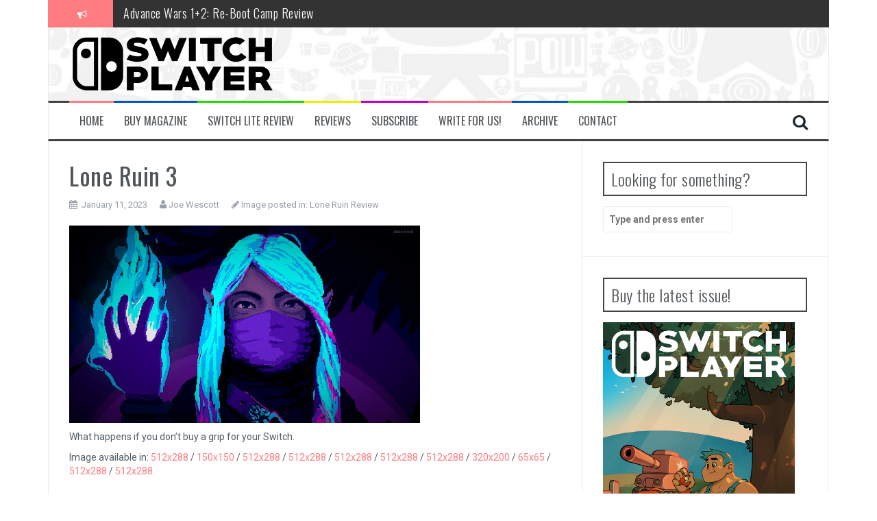

--- FILE ---
content_type: text/html; charset=UTF-8
request_url: https://switchplayer.net/2023/01/11/lone-ruin-review/lone-ruin-3/
body_size: 10245
content:
<!DOCTYPE html>
<html dir="ltr" lang="en-US"
	prefix="og: https://ogp.me/ns#" >
<head>
<meta charset="UTF-8">
<meta name="viewport" content="width=device-width, initial-scale=1">
<link rel="profile" href="https://gmpg.org/xfn/11">
<link rel="pingback" href="https://switchplayer.net/xmlrpc.php">
<script async src="https://pagead2.googlesyndication.com/pagead/js/adsbygoogle.js?client=ca-pub-4287057553577209" crossorigin="anonymous"></script>
<title>Lone Ruin 3 | Switch Player</title>

		<!-- All in One SEO 4.3.9 - aioseo.com -->
		<meta name="description" content="What happens if you don’t buy a grip for your Switch." />
		<meta name="robots" content="max-image-preview:large" />
		<link rel="canonical" href="https://switchplayer.net/2023/01/11/lone-ruin-review/lone-ruin-3/" />
		<meta name="generator" content="All in One SEO (AIOSEO) 4.3.9" />
		<meta property="og:locale" content="en_US" />
		<meta property="og:site_name" content="Switch Player" />
		<meta property="og:type" content="article" />
		<meta property="og:title" content="Lone Ruin 3 | Switch Player" />
		<meta property="og:url" content="https://switchplayer.net/2023/01/11/lone-ruin-review/lone-ruin-3/" />
		<meta property="article:published_time" content="2023-01-11T13:57:04+00:00" />
		<meta property="article:modified_time" content="2023-01-11T13:57:52+00:00" />
		<meta name="twitter:card" content="summary_large_image" />
		<meta name="twitter:site" content="@switchplayermag" />
		<meta name="twitter:title" content="Lone Ruin 3 | Switch Player" />
		<meta name="twitter:creator" content="@switchplayermag" />
		<meta name="google" content="nositelinkssearchbox" />
		<script type="application/ld+json" class="aioseo-schema">
			{"@context":"https:\/\/schema.org","@graph":[{"@type":"BreadcrumbList","@id":"https:\/\/switchplayer.net\/2023\/01\/11\/lone-ruin-review\/lone-ruin-3\/#breadcrumblist","itemListElement":[{"@type":"ListItem","@id":"https:\/\/switchplayer.net\/#listItem","position":1,"item":{"@type":"WebPage","@id":"https:\/\/switchplayer.net\/","name":"Home","description":"A website dedicated to covering the Nintendo Switch, and upcoming hybrid console from Nintendo.","url":"https:\/\/switchplayer.net\/"},"nextItem":"https:\/\/switchplayer.net\/2023\/01\/11\/lone-ruin-review\/lone-ruin-3\/#listItem"},{"@type":"ListItem","@id":"https:\/\/switchplayer.net\/2023\/01\/11\/lone-ruin-review\/lone-ruin-3\/#listItem","position":2,"item":{"@type":"WebPage","@id":"https:\/\/switchplayer.net\/2023\/01\/11\/lone-ruin-review\/lone-ruin-3\/","name":"Lone Ruin 3","description":"What happens if you don\u2019t buy a grip for your Switch.","url":"https:\/\/switchplayer.net\/2023\/01\/11\/lone-ruin-review\/lone-ruin-3\/"},"previousItem":"https:\/\/switchplayer.net\/#listItem"}]},{"@type":"ItemPage","@id":"https:\/\/switchplayer.net\/2023\/01\/11\/lone-ruin-review\/lone-ruin-3\/#itempage","url":"https:\/\/switchplayer.net\/2023\/01\/11\/lone-ruin-review\/lone-ruin-3\/","name":"Lone Ruin 3 | Switch Player","description":"What happens if you don\u2019t buy a grip for your Switch.","inLanguage":"en-US","isPartOf":{"@id":"https:\/\/switchplayer.net\/#website"},"breadcrumb":{"@id":"https:\/\/switchplayer.net\/2023\/01\/11\/lone-ruin-review\/lone-ruin-3\/#breadcrumblist"},"author":{"@id":"https:\/\/switchplayer.net\/author\/joewestcott\/#author"},"creator":{"@id":"https:\/\/switchplayer.net\/author\/joewestcott\/#author"},"datePublished":"2023-01-11T13:57:04+00:00","dateModified":"2023-01-11T13:57:52+00:00"},{"@type":"Organization","@id":"https:\/\/switchplayer.net\/#organization","name":"Ninty Fresh Media","url":"https:\/\/switchplayer.net\/","sameAs":["https:\/\/twitter.com\/switchplayermag"]},{"@type":"Person","@id":"https:\/\/switchplayer.net\/author\/joewestcott\/#author","url":"https:\/\/switchplayer.net\/author\/joewestcott\/","name":"Joe Wescott","image":{"@type":"ImageObject","@id":"https:\/\/switchplayer.net\/2023\/01\/11\/lone-ruin-review\/lone-ruin-3\/#authorImage","url":"https:\/\/secure.gravatar.com\/avatar\/376b9bd84cca8419f9132ce742ef2657?s=96&d=mm&r=pg","width":96,"height":96,"caption":"Joe Wescott"}},{"@type":"WebSite","@id":"https:\/\/switchplayer.net\/#website","url":"https:\/\/switchplayer.net\/","name":"Switch Player","description":"The World's ONLY Monthly Nintendo Switch Magazine!","inLanguage":"en-US","publisher":{"@id":"https:\/\/switchplayer.net\/#organization"}}]}
		</script>
		<script type="text/javascript" >
			window.ga=window.ga||function(){(ga.q=ga.q||[]).push(arguments)};ga.l=+new Date;
			ga('create', "UA-97292178-1", 'auto');
			ga('send', 'pageview');
		</script>
		<script async src="https://www.google-analytics.com/analytics.js"></script>
		<!-- All in One SEO -->

<link rel='dns-prefetch' href='//fonts.googleapis.com' />
<link rel='dns-prefetch' href='//s.w.org' />
<link rel="alternate" type="application/rss+xml" title="Switch Player &raquo; Feed" href="https://switchplayer.net/feed/" />
<link rel="alternate" type="application/rss+xml" title="Switch Player &raquo; Comments Feed" href="https://switchplayer.net/comments/feed/" />
<script type="text/javascript">
window._wpemojiSettings = {"baseUrl":"https:\/\/s.w.org\/images\/core\/emoji\/14.0.0\/72x72\/","ext":".png","svgUrl":"https:\/\/s.w.org\/images\/core\/emoji\/14.0.0\/svg\/","svgExt":".svg","source":{"concatemoji":"https:\/\/switchplayer.net\/wp-includes\/js\/wp-emoji-release.min.js?ver=6.0.11"}};
/*! This file is auto-generated */
!function(e,a,t){var n,r,o,i=a.createElement("canvas"),p=i.getContext&&i.getContext("2d");function s(e,t){var a=String.fromCharCode,e=(p.clearRect(0,0,i.width,i.height),p.fillText(a.apply(this,e),0,0),i.toDataURL());return p.clearRect(0,0,i.width,i.height),p.fillText(a.apply(this,t),0,0),e===i.toDataURL()}function c(e){var t=a.createElement("script");t.src=e,t.defer=t.type="text/javascript",a.getElementsByTagName("head")[0].appendChild(t)}for(o=Array("flag","emoji"),t.supports={everything:!0,everythingExceptFlag:!0},r=0;r<o.length;r++)t.supports[o[r]]=function(e){if(!p||!p.fillText)return!1;switch(p.textBaseline="top",p.font="600 32px Arial",e){case"flag":return s([127987,65039,8205,9895,65039],[127987,65039,8203,9895,65039])?!1:!s([55356,56826,55356,56819],[55356,56826,8203,55356,56819])&&!s([55356,57332,56128,56423,56128,56418,56128,56421,56128,56430,56128,56423,56128,56447],[55356,57332,8203,56128,56423,8203,56128,56418,8203,56128,56421,8203,56128,56430,8203,56128,56423,8203,56128,56447]);case"emoji":return!s([129777,127995,8205,129778,127999],[129777,127995,8203,129778,127999])}return!1}(o[r]),t.supports.everything=t.supports.everything&&t.supports[o[r]],"flag"!==o[r]&&(t.supports.everythingExceptFlag=t.supports.everythingExceptFlag&&t.supports[o[r]]);t.supports.everythingExceptFlag=t.supports.everythingExceptFlag&&!t.supports.flag,t.DOMReady=!1,t.readyCallback=function(){t.DOMReady=!0},t.supports.everything||(n=function(){t.readyCallback()},a.addEventListener?(a.addEventListener("DOMContentLoaded",n,!1),e.addEventListener("load",n,!1)):(e.attachEvent("onload",n),a.attachEvent("onreadystatechange",function(){"complete"===a.readyState&&t.readyCallback()})),(e=t.source||{}).concatemoji?c(e.concatemoji):e.wpemoji&&e.twemoji&&(c(e.twemoji),c(e.wpemoji)))}(window,document,window._wpemojiSettings);
</script>
<style type="text/css">
img.wp-smiley,
img.emoji {
	display: inline !important;
	border: none !important;
	box-shadow: none !important;
	height: 1em !important;
	width: 1em !important;
	margin: 0 0.07em !important;
	vertical-align: -0.1em !important;
	background: none !important;
	padding: 0 !important;
}
</style>
	<link rel='stylesheet' id='litespeed-cache-dummy-css'  href='https://switchplayer.net/wp-content/plugins/litespeed-cache/assets/css/litespeed-dummy.css?ver=6.0.11' type='text/css' media='all' />
<link rel='stylesheet' id='wp-block-library-css'  href='https://switchplayer.net/wp-includes/css/dist/block-library/style.min.css?ver=6.0.11' type='text/css' media='all' />
<style id='global-styles-inline-css' type='text/css'>
body{--wp--preset--color--black: #000000;--wp--preset--color--cyan-bluish-gray: #abb8c3;--wp--preset--color--white: #ffffff;--wp--preset--color--pale-pink: #f78da7;--wp--preset--color--vivid-red: #cf2e2e;--wp--preset--color--luminous-vivid-orange: #ff6900;--wp--preset--color--luminous-vivid-amber: #fcb900;--wp--preset--color--light-green-cyan: #7bdcb5;--wp--preset--color--vivid-green-cyan: #00d084;--wp--preset--color--pale-cyan-blue: #8ed1fc;--wp--preset--color--vivid-cyan-blue: #0693e3;--wp--preset--color--vivid-purple: #9b51e0;--wp--preset--gradient--vivid-cyan-blue-to-vivid-purple: linear-gradient(135deg,rgba(6,147,227,1) 0%,rgb(155,81,224) 100%);--wp--preset--gradient--light-green-cyan-to-vivid-green-cyan: linear-gradient(135deg,rgb(122,220,180) 0%,rgb(0,208,130) 100%);--wp--preset--gradient--luminous-vivid-amber-to-luminous-vivid-orange: linear-gradient(135deg,rgba(252,185,0,1) 0%,rgba(255,105,0,1) 100%);--wp--preset--gradient--luminous-vivid-orange-to-vivid-red: linear-gradient(135deg,rgba(255,105,0,1) 0%,rgb(207,46,46) 100%);--wp--preset--gradient--very-light-gray-to-cyan-bluish-gray: linear-gradient(135deg,rgb(238,238,238) 0%,rgb(169,184,195) 100%);--wp--preset--gradient--cool-to-warm-spectrum: linear-gradient(135deg,rgb(74,234,220) 0%,rgb(151,120,209) 20%,rgb(207,42,186) 40%,rgb(238,44,130) 60%,rgb(251,105,98) 80%,rgb(254,248,76) 100%);--wp--preset--gradient--blush-light-purple: linear-gradient(135deg,rgb(255,206,236) 0%,rgb(152,150,240) 100%);--wp--preset--gradient--blush-bordeaux: linear-gradient(135deg,rgb(254,205,165) 0%,rgb(254,45,45) 50%,rgb(107,0,62) 100%);--wp--preset--gradient--luminous-dusk: linear-gradient(135deg,rgb(255,203,112) 0%,rgb(199,81,192) 50%,rgb(65,88,208) 100%);--wp--preset--gradient--pale-ocean: linear-gradient(135deg,rgb(255,245,203) 0%,rgb(182,227,212) 50%,rgb(51,167,181) 100%);--wp--preset--gradient--electric-grass: linear-gradient(135deg,rgb(202,248,128) 0%,rgb(113,206,126) 100%);--wp--preset--gradient--midnight: linear-gradient(135deg,rgb(2,3,129) 0%,rgb(40,116,252) 100%);--wp--preset--duotone--dark-grayscale: url('#wp-duotone-dark-grayscale');--wp--preset--duotone--grayscale: url('#wp-duotone-grayscale');--wp--preset--duotone--purple-yellow: url('#wp-duotone-purple-yellow');--wp--preset--duotone--blue-red: url('#wp-duotone-blue-red');--wp--preset--duotone--midnight: url('#wp-duotone-midnight');--wp--preset--duotone--magenta-yellow: url('#wp-duotone-magenta-yellow');--wp--preset--duotone--purple-green: url('#wp-duotone-purple-green');--wp--preset--duotone--blue-orange: url('#wp-duotone-blue-orange');--wp--preset--font-size--small: 13px;--wp--preset--font-size--medium: 20px;--wp--preset--font-size--large: 36px;--wp--preset--font-size--x-large: 42px;}.has-black-color{color: var(--wp--preset--color--black) !important;}.has-cyan-bluish-gray-color{color: var(--wp--preset--color--cyan-bluish-gray) !important;}.has-white-color{color: var(--wp--preset--color--white) !important;}.has-pale-pink-color{color: var(--wp--preset--color--pale-pink) !important;}.has-vivid-red-color{color: var(--wp--preset--color--vivid-red) !important;}.has-luminous-vivid-orange-color{color: var(--wp--preset--color--luminous-vivid-orange) !important;}.has-luminous-vivid-amber-color{color: var(--wp--preset--color--luminous-vivid-amber) !important;}.has-light-green-cyan-color{color: var(--wp--preset--color--light-green-cyan) !important;}.has-vivid-green-cyan-color{color: var(--wp--preset--color--vivid-green-cyan) !important;}.has-pale-cyan-blue-color{color: var(--wp--preset--color--pale-cyan-blue) !important;}.has-vivid-cyan-blue-color{color: var(--wp--preset--color--vivid-cyan-blue) !important;}.has-vivid-purple-color{color: var(--wp--preset--color--vivid-purple) !important;}.has-black-background-color{background-color: var(--wp--preset--color--black) !important;}.has-cyan-bluish-gray-background-color{background-color: var(--wp--preset--color--cyan-bluish-gray) !important;}.has-white-background-color{background-color: var(--wp--preset--color--white) !important;}.has-pale-pink-background-color{background-color: var(--wp--preset--color--pale-pink) !important;}.has-vivid-red-background-color{background-color: var(--wp--preset--color--vivid-red) !important;}.has-luminous-vivid-orange-background-color{background-color: var(--wp--preset--color--luminous-vivid-orange) !important;}.has-luminous-vivid-amber-background-color{background-color: var(--wp--preset--color--luminous-vivid-amber) !important;}.has-light-green-cyan-background-color{background-color: var(--wp--preset--color--light-green-cyan) !important;}.has-vivid-green-cyan-background-color{background-color: var(--wp--preset--color--vivid-green-cyan) !important;}.has-pale-cyan-blue-background-color{background-color: var(--wp--preset--color--pale-cyan-blue) !important;}.has-vivid-cyan-blue-background-color{background-color: var(--wp--preset--color--vivid-cyan-blue) !important;}.has-vivid-purple-background-color{background-color: var(--wp--preset--color--vivid-purple) !important;}.has-black-border-color{border-color: var(--wp--preset--color--black) !important;}.has-cyan-bluish-gray-border-color{border-color: var(--wp--preset--color--cyan-bluish-gray) !important;}.has-white-border-color{border-color: var(--wp--preset--color--white) !important;}.has-pale-pink-border-color{border-color: var(--wp--preset--color--pale-pink) !important;}.has-vivid-red-border-color{border-color: var(--wp--preset--color--vivid-red) !important;}.has-luminous-vivid-orange-border-color{border-color: var(--wp--preset--color--luminous-vivid-orange) !important;}.has-luminous-vivid-amber-border-color{border-color: var(--wp--preset--color--luminous-vivid-amber) !important;}.has-light-green-cyan-border-color{border-color: var(--wp--preset--color--light-green-cyan) !important;}.has-vivid-green-cyan-border-color{border-color: var(--wp--preset--color--vivid-green-cyan) !important;}.has-pale-cyan-blue-border-color{border-color: var(--wp--preset--color--pale-cyan-blue) !important;}.has-vivid-cyan-blue-border-color{border-color: var(--wp--preset--color--vivid-cyan-blue) !important;}.has-vivid-purple-border-color{border-color: var(--wp--preset--color--vivid-purple) !important;}.has-vivid-cyan-blue-to-vivid-purple-gradient-background{background: var(--wp--preset--gradient--vivid-cyan-blue-to-vivid-purple) !important;}.has-light-green-cyan-to-vivid-green-cyan-gradient-background{background: var(--wp--preset--gradient--light-green-cyan-to-vivid-green-cyan) !important;}.has-luminous-vivid-amber-to-luminous-vivid-orange-gradient-background{background: var(--wp--preset--gradient--luminous-vivid-amber-to-luminous-vivid-orange) !important;}.has-luminous-vivid-orange-to-vivid-red-gradient-background{background: var(--wp--preset--gradient--luminous-vivid-orange-to-vivid-red) !important;}.has-very-light-gray-to-cyan-bluish-gray-gradient-background{background: var(--wp--preset--gradient--very-light-gray-to-cyan-bluish-gray) !important;}.has-cool-to-warm-spectrum-gradient-background{background: var(--wp--preset--gradient--cool-to-warm-spectrum) !important;}.has-blush-light-purple-gradient-background{background: var(--wp--preset--gradient--blush-light-purple) !important;}.has-blush-bordeaux-gradient-background{background: var(--wp--preset--gradient--blush-bordeaux) !important;}.has-luminous-dusk-gradient-background{background: var(--wp--preset--gradient--luminous-dusk) !important;}.has-pale-ocean-gradient-background{background: var(--wp--preset--gradient--pale-ocean) !important;}.has-electric-grass-gradient-background{background: var(--wp--preset--gradient--electric-grass) !important;}.has-midnight-gradient-background{background: var(--wp--preset--gradient--midnight) !important;}.has-small-font-size{font-size: var(--wp--preset--font-size--small) !important;}.has-medium-font-size{font-size: var(--wp--preset--font-size--medium) !important;}.has-large-font-size{font-size: var(--wp--preset--font-size--large) !important;}.has-x-large-font-size{font-size: var(--wp--preset--font-size--x-large) !important;}
</style>
<link rel='stylesheet' id='flymag-bootstrap-css'  href='https://switchplayer.net/wp-content/themes/flymag/bootstrap/css/bootstrap.min.css?ver=1' type='text/css' media='all' />
<link rel='stylesheet' id='flymag-body-fonts-css'  href='//fonts.googleapis.com/css?family=Roboto%3A400%2C400italic%2C700%2C700italic&#038;ver=6.0.11' type='text/css' media='all' />
<link rel='stylesheet' id='flymag-headings-fonts-css'  href='//fonts.googleapis.com/css?family=Oswald%3A400%2C300%2C700&#038;ver=6.0.11' type='text/css' media='all' />
<link rel='stylesheet' id='flymag-style-css'  href='https://switchplayer.net/wp-content/themes/flymag/style.css?ver=6.0.11' type='text/css' media='all' />
<style id='flymag-style-inline-css' type='text/css'>
.social-navigation li:hover > a::before, a, a:hover, a:focus, a:active { color:#ff7c81}
.custom-menu-item-1:hover, .custom-menu-item-1 .sub-menu, .ticker-info, button, .button, input[type="button"], input[type="reset"], input[type="submit"] { background-color:#ff7c81}
.custom-menu-item-1 { border-color:#ff7c81}
.custom-menu-item-2:hover, .custom-menu-item-2 .sub-menu { background-color:#0059bf}
.custom-menu-item-2 { border-color:#0059bf}
.custom-menu-item-3:hover, .custom-menu-item-3 .sub-menu { background-color:#21dd00}
.custom-menu-item-3 { border-color:#21dd00}
.custom-menu-item-4:hover, .custom-menu-item-4 .sub-menu { background-color:#eded00}
.custom-menu-item-4 { border-color:#eded00}
.custom-menu-item-0:hover, .custom-menu-item-0 .sub-menu { background-color:#c000ce}
.custom-menu-item-0 { border-color:#c000ce}
.site-branding { background-color:#ff000a}
.news-ticker { background-color:}
.site-title a, .site-title a:hover { color:}
.site-description { color:}
.main-navigation { background-color:}
.main-navigation a, .main-navigation li::before { color:}
body { color:#545d66}
.widget-area .widget, .widget-area .widget a { color:}
.site-footer, .footer-widget-area { background-color:#ff000a}
.site-branding { padding:10px 30px; }
.site-logo { max-width:300px; }

</style>
<link rel='stylesheet' id='flymag-font-awesome-css'  href='https://switchplayer.net/wp-content/themes/flymag/fonts/font-awesome.min.css?ver=6.0.11' type='text/css' media='all' />
<link rel='stylesheet' id='wp_review-style-css'  href='https://switchplayer.net/wp-content/plugins/wp-review/public/css/wp-review.css?ver=5.3.5' type='text/css' media='all' />
<script type='text/javascript' src='https://switchplayer.net/wp-includes/js/jquery/jquery.min.js?ver=3.6.0' id='jquery-core-js'></script>
<script type='text/javascript' src='https://switchplayer.net/wp-includes/js/jquery/jquery-migrate.min.js?ver=3.3.2' id='jquery-migrate-js'></script>
<script type='text/javascript' id='pirate-forms-custom-spam-js-extra'>
/* <![CDATA[ */
var pf = {"spam":{"label":"I'm human!","value":"07d2b70f4c"}};
/* ]]> */
</script>
<script type='text/javascript' src='https://switchplayer.net/wp-content/plugins/pirate-forms/public/js/custom-spam.js?ver=6.0.11' id='pirate-forms-custom-spam-js'></script>
<script type='text/javascript' src='https://switchplayer.net/wp-content/themes/flymag/js/jquery.fitvids.js?ver=1' id='flymag-fitvids-js'></script>
<script type='text/javascript' src='https://switchplayer.net/wp-content/themes/flymag/js/jquery.slicknav.min.js?ver=1' id='flymag-slicknav-js'></script>
<script type='text/javascript' src='https://switchplayer.net/wp-content/themes/flymag/js/jquery.easy-ticker.min.js?ver=1' id='flymag-ticker-js'></script>
<script type='text/javascript' src='https://switchplayer.net/wp-content/themes/flymag/js/wow.min.js?ver=1' id='flymag-animations-js'></script>
<script type='text/javascript' src='https://switchplayer.net/wp-content/themes/flymag/js/scripts.js?ver=1' id='flymag-scripts-js'></script>
<script type='text/javascript' src='https://switchplayer.net/wp-content/themes/flymag/js/owl.carousel.min.js?ver=1' id='flymag-owl-script-js'></script>
<script type='text/javascript' id='flymag-slider-init-js-extra'>
/* <![CDATA[ */
var sliderOptions = {"slideshowspeed":"5000"};
/* ]]> */
</script>
<script type='text/javascript' src='https://switchplayer.net/wp-content/themes/flymag/js/slider-init.js?ver=1' id='flymag-slider-init-js'></script>
<link rel="https://api.w.org/" href="https://switchplayer.net/wp-json/" /><link rel="alternate" type="application/json" href="https://switchplayer.net/wp-json/wp/v2/media/42426" /><link rel="EditURI" type="application/rsd+xml" title="RSD" href="https://switchplayer.net/xmlrpc.php?rsd" />
<link rel="wlwmanifest" type="application/wlwmanifest+xml" href="https://switchplayer.net/wp-includes/wlwmanifest.xml" /> 
<meta name="generator" content="WordPress 6.0.11" />
<link rel='shortlink' href='https://switchplayer.net/?p=42426' />
<link rel="alternate" type="application/json+oembed" href="https://switchplayer.net/wp-json/oembed/1.0/embed?url=https%3A%2F%2Fswitchplayer.net%2F2023%2F01%2F11%2Flone-ruin-review%2Flone-ruin-3%2F" />
<link rel="alternate" type="text/xml+oembed" href="https://switchplayer.net/wp-json/oembed/1.0/embed?url=https%3A%2F%2Fswitchplayer.net%2F2023%2F01%2F11%2Flone-ruin-review%2Flone-ruin-3%2F&#038;format=xml" />
<!--[if lt IE 9]>
<script src="https://switchplayer.net/wp-content/themes/flymag/js/html5shiv.js"></script>
<![endif]-->

			<style type="text/css">
				.site-branding {
					background: url(https://switchplayer.net/wp-content/uploads/2019/04/cropped-fullsizeoutput_dd7.jpeg) no-repeat;
					background-position: center;
					background-size: cover;
				}
			</style>
		<style type="text/css" id="custom-background-css">
body.custom-background { background-color: #ffffff; }
</style>
	<link rel="icon" href="https://switchplayer.net/wp-content/uploads/2019/04/cropped-16r9b9ST_400x400-32x32.jpg" sizes="32x32" />
<link rel="icon" href="https://switchplayer.net/wp-content/uploads/2019/04/cropped-16r9b9ST_400x400-192x192.jpg" sizes="192x192" />
<link rel="apple-touch-icon" href="https://switchplayer.net/wp-content/uploads/2019/04/cropped-16r9b9ST_400x400-180x180.jpg" />
<meta name="msapplication-TileImage" content="https://switchplayer.net/wp-content/uploads/2019/04/cropped-16r9b9ST_400x400-270x270.jpg" />
		<style type="text/css" id="wp-custom-css">
			div.site-branding.clearfix img.site-logo {
	max-width: 300px;
}		</style>
		</head>

<body data-rsssl=1 class="attachment attachment-template-default single single-attachment postid-42426 attachmentid-42426 attachment-jpeg custom-background group-blog">
<div id="page" class="hfeed site">
	<a class="skip-link screen-reader-text" href="#content">Skip to content</a>

			
			<div class="latest-news container">
				<div class="ticker-info col-md-1 col-sm-1 col-xs-1">
					<i class="fa fa-bullhorn"></i>
				</div>
				<div class="news-ticker col-md-11 col-sm-11 col-xs-11">
					<div class="ticker-inner">
													<h4 class="ticker-title"><a href="https://switchplayer.net/2023/07/17/the-legend-of-zelda-tears-of-the-kingdom-review/" rel="bookmark">The Legend of Zelda: Tears of the Kingdom Review</a></h4>													<h4 class="ticker-title"><a href="https://switchplayer.net/2023/05/13/advance-wars-12-re-boot-camp-review/" rel="bookmark">Advance Wars 1+2: Re-Boot Camp Review</a></h4>													<h4 class="ticker-title"><a href="https://switchplayer.net/2023/04/30/disney-speedstorm-review/" rel="bookmark">Disney Speedstorm Review</a></h4>													<h4 class="ticker-title"><a href="https://switchplayer.net/2023/04/28/minecraft-legends-review/" rel="bookmark">Minecraft Legends Review</a></h4>													<h4 class="ticker-title"><a href="https://switchplayer.net/2023/04/27/post-void-review/" rel="bookmark">Post Void Review</a></h4>													<h4 class="ticker-title"><a href="https://switchplayer.net/2023/04/27/atelier-ryza-3-alchemist-of-the-end-the-secret-key-review/" rel="bookmark">Atelier Ryza 3: Alchemist of the End &#038; the Secret Key Review</a></h4>													<h4 class="ticker-title"><a href="https://switchplayer.net/2023/04/21/coffee-talk-episode-2-hibiscus-butterfly-review/" rel="bookmark">Coffee Talk Episode 2: Hibiscus &#038; Butterfly Review</a></h4>													<h4 class="ticker-title"><a href="https://switchplayer.net/2023/04/21/bayonetta-origins-cereza-and-the-lost-demon-review/" rel="bookmark">Bayonetta Origins: Cereza and the Lost Demon Review</a></h4>													<h4 class="ticker-title"><a href="https://switchplayer.net/2023/04/10/papertris-review/" rel="bookmark">Papertris Review</a></h4>													<h4 class="ticker-title"><a href="https://switchplayer.net/2023/04/10/vernal-edge-review/" rel="bookmark">Vernal Edge Review</a></h4>											</div>
				</div>
			</div>

			
	<header id="masthead" class="site-header container clearfix" role="banner">
		<div class="site-branding clearfix">
							<a href="https://switchplayer.net/" title="Switch Player"><img class="site-logo" src="https://switchplayer.net/wp-content/uploads/2020/02/SP-Mag.png" alt="Switch Player" /></a>
					</div>
		<nav id="site-navigation" class="main-navigation" role="navigation">
			<div class="menu-home-bar-container"><ul id="menu-home-bar" class="menu"><li id="menu-item-61" class="menu-item menu-item-type-custom menu-item-object-custom menu-item-home menu-item-61 custom-menu-item-1"><a href="https://switchplayer.net/">Home</a></li>
<li id="menu-item-38281" class="menu-item menu-item-type-custom menu-item-object-custom menu-item-38281 custom-menu-item-2"><a href="https://ninty-media.myshopify.com/collections/switch-player-magazine-collection?sort_by=title-descending">Buy Magazine</a></li>
<li id="menu-item-23823" class="menu-item menu-item-type-custom menu-item-object-custom menu-item-23823 custom-menu-item-3"><a href="https://switchplayer.net/2019/09/20/nintendo-switch-lite-review/">Switch Lite Review</a></li>
<li id="menu-item-20278" class="menu-item menu-item-type-taxonomy menu-item-object-category menu-item-20278 custom-menu-item-4"><a href="https://switchplayer.net/category/reviews/">Reviews</a></li>
<li id="menu-item-531" class="menu-item menu-item-type-custom menu-item-object-custom menu-item-531 custom-menu-item-0"><a href="https://www.patreon.com/switchplayer">Subscribe</a></li>
<li id="menu-item-32291" class="menu-item menu-item-type-post_type menu-item-object-page menu-item-32291 custom-menu-item-1"><a href="https://switchplayer.net/write-for-us/">Write for us!</a></li>
<li id="menu-item-63" class="menu-item menu-item-type-taxonomy menu-item-object-category menu-item-has-children menu-item-63 custom-menu-item-2"><a href="https://switchplayer.net/category/archive/news/">Archive</a>
<ul class="sub-menu">
	<li id="menu-item-2015" class="menu-item menu-item-type-taxonomy menu-item-object-category menu-item-2015"><a href="https://switchplayer.net/category/eshop-updates/">eShop Updates</a></li>
	<li id="menu-item-154" class="menu-item menu-item-type-taxonomy menu-item-object-category menu-item-154"><a href="https://switchplayer.net/category/amiibo/">Amiibo</a></li>
	<li id="menu-item-155" class="menu-item menu-item-type-taxonomy menu-item-object-category menu-item-155"><a href="https://switchplayer.net/category/feature/">Feature</a></li>
	<li id="menu-item-2016" class="menu-item menu-item-type-taxonomy menu-item-object-category menu-item-2016"><a href="https://switchplayer.net/category/interview/">Interview</a></li>
	<li id="menu-item-20257" class="menu-item menu-item-type-taxonomy menu-item-object-category menu-item-20257"><a href="https://switchplayer.net/category/archive/news/">News</a></li>
	<li id="menu-item-1114" class="menu-item menu-item-type-taxonomy menu-item-object-category menu-item-1114"><a href="https://switchplayer.net/category/previews/">Previews</a></li>
	<li id="menu-item-64" class="menu-item menu-item-type-taxonomy menu-item-object-category menu-item-64"><a href="https://switchplayer.net/category/site-updates/">Site Updates</a></li>
	<li id="menu-item-65" class="menu-item menu-item-type-taxonomy menu-item-object-category menu-item-65"><a href="https://switchplayer.net/category/trailer-analysis/">Trailer Analysis</a></li>
</ul>
</li>
<li id="menu-item-81" class="menu-item menu-item-type-post_type menu-item-object-page menu-item-81 custom-menu-item-3"><a href="https://switchplayer.net/contact/">Contact</a></li>
</ul></div>			<span class="search-toggle"><i class="fa fa-search"></i></span>
			
<div class="search-wrapper">
	<form role="search" method="get" class="flymag-search-form" action="https://switchplayer.net/">
		<span class="search-close"><i class="fa fa-times"></i></span>
		<label>
			<span class="screen-reader-text">Search for:</span>
			<input type="search" class="search-field" placeholder="Type and press enter" value="" name="s" title="Search for:" />
		</label>
	</form>
</div>
	
		</nav><!-- #site-navigation -->
		<nav class="mobile-nav"></nav>
	</header><!-- #masthead -->

	<div id="content" class="site-content container clearfix">
	
<div id="primary" class="content-area">
	<div id="content" class="site-content" role="main">

		
			<article id="post-42426" class="post-42426 attachment type-attachment status-inherit hentry">
				<header class="entry-header">
					<h1 class="entry-title">Lone Ruin 3</h1>					<div class="entry-meta">
						<span class="posted-on"><i class="fa fa-calendar"></i> <a href="https://switchplayer.net/2023/01/11/lone-ruin-review/lone-ruin-3/" rel="bookmark"><time class="entry-date published" datetime="2023-01-11T13:57:04+00:00">January 11, 2023</time><time class="updated" datetime="2023-01-11T13:57:52+00:00">January 11, 2023</time></a></span><span class="byline"> <i class="fa fa-user"></i> <span class="author vcard"><a class="url fn n" href="https://switchplayer.net/author/joewestcott/">Joe Wescott</a></span></span>						<span class="image-parent">
							<i class="fa fa-pencil"></i> Image posted in: <a href="https://switchplayer.net/2023/01/11/lone-ruin-review/" title="Return to Lone Ruin Review" rel="gallery">Lone Ruin Review</a>							</span>
					</div>
				</header>

				<div class="entry-content">

					<div class="entry-thumb">
						<div class="entry-attachment">
							<img width="512" height="288" src="https://switchplayer.net/wp-content/uploads/2023/01/Lone-Ruin-3.jpg" class="attachment-entry-thumb size-entry-thumb" alt="" loading="lazy" />						</div>
													<div class="entry-caption">
								<p>What happens if you don’t buy a grip for your Switch.</p>
							</div>
											</div>
														</div>
				<div class="images-sizes">
					Image available in:					<a href="https://switchplayer.net/wp-content/uploads/2023/01/Lone-Ruin-3.jpg">512x288</a> / <a href="https://switchplayer.net/wp-content/uploads/2023/01/Lone-Ruin-3-150x150.jpg">150x150</a> / <a href="https://switchplayer.net/wp-content/uploads/2023/01/Lone-Ruin-3.jpg">512x288</a> / <a href="https://switchplayer.net/wp-content/uploads/2023/01/Lone-Ruin-3.jpg">512x288</a> / <a href="https://switchplayer.net/wp-content/uploads/2023/01/Lone-Ruin-3.jpg">512x288</a> / <a href="https://switchplayer.net/wp-content/uploads/2023/01/Lone-Ruin-3.jpg">512x288</a> / <a href="https://switchplayer.net/wp-content/uploads/2023/01/Lone-Ruin-3.jpg">512x288</a> / <a href="https://switchplayer.net/wp-content/uploads/2023/01/Lone-Ruin-3-320x200.jpg">320x200</a> / <a href="https://switchplayer.net/wp-content/uploads/2023/01/Lone-Ruin-3-65x65.jpg">65x65</a> / <a href="https://switchplayer.net/wp-content/uploads/2023/01/Lone-Ruin-3.jpg">512x288</a> / <a href="https://switchplayer.net/wp-content/uploads/2023/01/Lone-Ruin-3.jpg">512x288</a>				</div>
				<nav class="image-navigation">
					<span class="previous-image"><a href='https://switchplayer.net/2023/01/11/lone-ruin-review/lone-ruin-2/'>&larr; Previous</a></span>
					<span class="next-image"><a href='https://switchplayer.net/2023/01/11/lone-ruin-review/lone-ruin-4/'>Next &rarr;</a></span>
				</nav>
			</article>

			
		
	</div>
</div>


<div id="secondary" class="widget-area" role="complementary">
	<aside id="search-2" class="widget widget_search"><h3 class="widget-title"><span>Looking for something?</span></h3>
<div class="search-wrapper">
	<form role="search" method="get" class="flymag-search-form" action="https://switchplayer.net/">
		<span class="search-close"><i class="fa fa-times"></i></span>
		<label>
			<span class="screen-reader-text">Search for:</span>
			<input type="search" class="search-field" placeholder="Type and press enter" value="" name="s" title="Search for:" />
		</label>
	</form>
</div>
</aside><aside id="text-3" class="widget widget_text"><h3 class="widget-title"><span>Buy the latest issue!</span></h3>			<div class="textwidget"><div id='product-component-1685177555187'></div>
<p><script type="text/javascript">
/*<![CDATA[*/
(function () {
  var scriptURL = 'https://sdks.shopifycdn.com/buy-button/latest/buy-button-storefront.min.js';
  if (window.ShopifyBuy) {
    if (window.ShopifyBuy.UI) {
      ShopifyBuyInit();
    } else {
      loadScript();
    }
  } else {
    loadScript();
  }
  function loadScript() {
    var script = document.createElement('script');
    script.async = true;
    script.src = scriptURL;
    (document.getElementsByTagName('head')[0] || document.getElementsByTagName('body')[0]).appendChild(script);
    script.onload = ShopifyBuyInit;
  }
  function ShopifyBuyInit() {
    var client = ShopifyBuy.buildClient({
      domain: 'ninty-media.myshopify.com',
      storefrontAccessToken: '59b6124e9ec3858cbe8310722737caa2',
    });
    ShopifyBuy.UI.onReady(client).then(function (ui) {
      ui.createComponent('product', {
        id: '7666552864962',
        node: document.getElementById('product-component-1685177555187'),
        moneyFormat: '%C2%A3%7B%7Bamount%7D%7D',
        options: {
  "product": {
    "styles": {
      "product": {
        "@media (min-width: 601px)": {
          "max-width": "calc(25% - 20px)",
          "margin-left": "20px",
          "margin-bottom": "50px"
        }
      }
    },
    "text": {
      "button": "Add to cart"
    }
  },
  "productSet": {
    "styles": {
      "products": {
        "@media (min-width: 601px)": {
          "margin-left": "-20px"
        }
      }
    }
  },
  "modalProduct": {
    "contents": {
      "img": false,
      "imgWithCarousel": true,
      "button": false,
      "buttonWithQuantity": true
    },
    "styles": {
      "product": {
        "@media (min-width: 601px)": {
          "max-width": "100%",
          "margin-left": "0px",
          "margin-bottom": "0px"
        }
      }
    },
    "text": {
      "button": "Add to cart"
    }
  },
  "option": {},
  "cart": {
    "text": {
      "total": "Subtotal",
      "button": "Checkout"
    }
  },
  "toggle": {}
},
      });
    });
  }
})();
/*]]>*/
</script></p>
</div>
		</aside><aside id="custom_html-2" class="widget_text widget widget_custom_html"><div class="textwidget custom-html-widget"><script async src="https://pagead2.googlesyndication.com/pagead/js/adsbygoogle.js?client=ca-pub-4287057553577209"
     crossorigin="anonymous"></script>
<!-- Tester SPM -->
<ins class="adsbygoogle"
     style="display:block"
     data-ad-client="ca-pub-4287057553577209"
     data-ad-slot="7755869072"
     data-ad-format="auto"
     data-full-width-responsive="true"></ins>
<script>
     (adsbygoogle = window.adsbygoogle || []).push({});
</script></div></aside><aside id="recent_posts_slider-3" class="widget recent_posts_slider clearfix">
			<div class="widget-inner clearfix" style="background-color: ">
				<h3 class="widget-title"><span><span style="color:;">Recent Reviews</span></span></h3>				<div class="posts-slider">
					<div class="posts-slider-inner clearfix">
																					<div class="recent-post">
									<span class="carousel-overlay"></span>
									<a href="https://switchplayer.net/2023/07/17/the-legend-of-zelda-tears-of-the-kingdom-review/">
										<img width="2000" height="1000" src="https://switchplayer.net/wp-content/uploads/2023/07/2x1_NSwitch_TloZTearsOfTheKingdom_Gamepage.jpg" class="attachment-post-thumbnail size-post-thumbnail wp-post-image" alt="" loading="lazy" srcset="https://switchplayer.net/wp-content/uploads/2023/07/2x1_NSwitch_TloZTearsOfTheKingdom_Gamepage.jpg 2000w, https://switchplayer.net/wp-content/uploads/2023/07/2x1_NSwitch_TloZTearsOfTheKingdom_Gamepage-700x350.jpg 700w, https://switchplayer.net/wp-content/uploads/2023/07/2x1_NSwitch_TloZTearsOfTheKingdom_Gamepage-1280x640.jpg 1280w, https://switchplayer.net/wp-content/uploads/2023/07/2x1_NSwitch_TloZTearsOfTheKingdom_Gamepage-768x384.jpg 768w, https://switchplayer.net/wp-content/uploads/2023/07/2x1_NSwitch_TloZTearsOfTheKingdom_Gamepage-1536x768.jpg 1536w, https://switchplayer.net/wp-content/uploads/2023/07/2x1_NSwitch_TloZTearsOfTheKingdom_Gamepage-820x410.jpg 820w" sizes="(max-width: 2000px) 100vw, 2000px" />									</a>
									<h3 class="slide-title"><a href="https://switchplayer.net/2023/07/17/the-legend-of-zelda-tears-of-the-kingdom-review/" rel="bookmark">The Legend of Zelda: Tears of the Kingdom Review</a></h3>									<span class="slide-link"><a href="https://switchplayer.net/2023/07/17/the-legend-of-zelda-tears-of-the-kingdom-review/"><i
													class="fa fa-long-arrow-right"></i></a></span>
								</div>
																												<div class="recent-post">
									<span class="carousel-overlay"></span>
									<a href="https://switchplayer.net/2023/05/13/advance-wars-12-re-boot-camp-review/">
										<img width="1600" height="800" src="https://switchplayer.net/wp-content/uploads/2023/05/H2x1_NSwitch_AdvanceWarsRebootCamp_image1600w.jpg" class="attachment-post-thumbnail size-post-thumbnail wp-post-image" alt="" loading="lazy" srcset="https://switchplayer.net/wp-content/uploads/2023/05/H2x1_NSwitch_AdvanceWarsRebootCamp_image1600w.jpg 1600w, https://switchplayer.net/wp-content/uploads/2023/05/H2x1_NSwitch_AdvanceWarsRebootCamp_image1600w-700x350.jpg 700w, https://switchplayer.net/wp-content/uploads/2023/05/H2x1_NSwitch_AdvanceWarsRebootCamp_image1600w-1280x640.jpg 1280w, https://switchplayer.net/wp-content/uploads/2023/05/H2x1_NSwitch_AdvanceWarsRebootCamp_image1600w-768x384.jpg 768w, https://switchplayer.net/wp-content/uploads/2023/05/H2x1_NSwitch_AdvanceWarsRebootCamp_image1600w-1536x768.jpg 1536w, https://switchplayer.net/wp-content/uploads/2023/05/H2x1_NSwitch_AdvanceWarsRebootCamp_image1600w-820x410.jpg 820w" sizes="(max-width: 1600px) 100vw, 1600px" />									</a>
									<h3 class="slide-title"><a href="https://switchplayer.net/2023/05/13/advance-wars-12-re-boot-camp-review/" rel="bookmark">Advance Wars 1+2: Re-Boot Camp Review</a></h3>									<span class="slide-link"><a href="https://switchplayer.net/2023/05/13/advance-wars-12-re-boot-camp-review/"><i
													class="fa fa-long-arrow-right"></i></a></span>
								</div>
																												<div class="recent-post">
									<span class="carousel-overlay"></span>
									<a href="https://switchplayer.net/2023/04/30/disney-speedstorm-review/">
										<img width="1280" height="720" src="https://switchplayer.net/wp-content/uploads/2023/04/Disney-Speedstorm-Key-Art.png" class="attachment-post-thumbnail size-post-thumbnail wp-post-image" alt="Disney Speedstorm Nintendo Switch Key Art" loading="lazy" srcset="https://switchplayer.net/wp-content/uploads/2023/04/Disney-Speedstorm-Key-Art.png 1280w, https://switchplayer.net/wp-content/uploads/2023/04/Disney-Speedstorm-Key-Art-700x393.png 700w, https://switchplayer.net/wp-content/uploads/2023/04/Disney-Speedstorm-Key-Art-768x432.png 768w, https://switchplayer.net/wp-content/uploads/2023/04/Disney-Speedstorm-Key-Art-820x461.png 820w" sizes="(max-width: 1280px) 100vw, 1280px" />									</a>
									<h3 class="slide-title"><a href="https://switchplayer.net/2023/04/30/disney-speedstorm-review/" rel="bookmark">Disney Speedstorm Review</a></h3>									<span class="slide-link"><a href="https://switchplayer.net/2023/04/30/disney-speedstorm-review/"><i
													class="fa fa-long-arrow-right"></i></a></span>
								</div>
																												<div class="recent-post">
									<span class="carousel-overlay"></span>
									<a href="https://switchplayer.net/2023/04/28/minecraft-legends-review/">
										<img width="2000" height="1000" src="https://switchplayer.net/wp-content/uploads/2023/04/2x1_NSwitch_MinecraftLegends.jpg" class="attachment-post-thumbnail size-post-thumbnail wp-post-image" alt="" loading="lazy" srcset="https://switchplayer.net/wp-content/uploads/2023/04/2x1_NSwitch_MinecraftLegends.jpg 2000w, https://switchplayer.net/wp-content/uploads/2023/04/2x1_NSwitch_MinecraftLegends-700x350.jpg 700w, https://switchplayer.net/wp-content/uploads/2023/04/2x1_NSwitch_MinecraftLegends-1280x640.jpg 1280w, https://switchplayer.net/wp-content/uploads/2023/04/2x1_NSwitch_MinecraftLegends-768x384.jpg 768w, https://switchplayer.net/wp-content/uploads/2023/04/2x1_NSwitch_MinecraftLegends-1536x768.jpg 1536w, https://switchplayer.net/wp-content/uploads/2023/04/2x1_NSwitch_MinecraftLegends-820x410.jpg 820w" sizes="(max-width: 2000px) 100vw, 2000px" />									</a>
									<h3 class="slide-title"><a href="https://switchplayer.net/2023/04/28/minecraft-legends-review/" rel="bookmark">Minecraft Legends Review</a></h3>									<span class="slide-link"><a href="https://switchplayer.net/2023/04/28/minecraft-legends-review/"><i
													class="fa fa-long-arrow-right"></i></a></span>
								</div>
																												<div class="recent-post">
									<span class="carousel-overlay"></span>
									<a href="https://switchplayer.net/2023/04/27/post-void-review/">
										<img width="1280" height="640" src="https://switchplayer.net/wp-content/uploads/2023/04/2x1_NSwitchDS_PostVoid_image1280w.jpg" class="attachment-post-thumbnail size-post-thumbnail wp-post-image" alt="" loading="lazy" srcset="https://switchplayer.net/wp-content/uploads/2023/04/2x1_NSwitchDS_PostVoid_image1280w.jpg 1280w, https://switchplayer.net/wp-content/uploads/2023/04/2x1_NSwitchDS_PostVoid_image1280w-700x350.jpg 700w, https://switchplayer.net/wp-content/uploads/2023/04/2x1_NSwitchDS_PostVoid_image1280w-768x384.jpg 768w, https://switchplayer.net/wp-content/uploads/2023/04/2x1_NSwitchDS_PostVoid_image1280w-820x410.jpg 820w" sizes="(max-width: 1280px) 100vw, 1280px" />									</a>
									<h3 class="slide-title"><a href="https://switchplayer.net/2023/04/27/post-void-review/" rel="bookmark">Post Void Review</a></h3>									<span class="slide-link"><a href="https://switchplayer.net/2023/04/27/post-void-review/"><i
													class="fa fa-long-arrow-right"></i></a></span>
								</div>
																												<div class="recent-post">
									<span class="carousel-overlay"></span>
									<a href="https://switchplayer.net/2023/04/27/atelier-ryza-3-alchemist-of-the-end-the-secret-key-review/">
										<img width="1200" height="675" src="https://switchplayer.net/wp-content/uploads/2023/04/atelier.jpg" class="attachment-post-thumbnail size-post-thumbnail wp-post-image" alt="" loading="lazy" srcset="https://switchplayer.net/wp-content/uploads/2023/04/atelier.jpg 1200w, https://switchplayer.net/wp-content/uploads/2023/04/atelier-700x393.jpg 700w, https://switchplayer.net/wp-content/uploads/2023/04/atelier-768x432.jpg 768w, https://switchplayer.net/wp-content/uploads/2023/04/atelier-820x461.jpg 820w" sizes="(max-width: 1200px) 100vw, 1200px" />									</a>
									<h3 class="slide-title"><a href="https://switchplayer.net/2023/04/27/atelier-ryza-3-alchemist-of-the-end-the-secret-key-review/" rel="bookmark">Atelier Ryza 3: Alchemist of the End &#038; the Secret Key Review</a></h3>									<span class="slide-link"><a href="https://switchplayer.net/2023/04/27/atelier-ryza-3-alchemist-of-the-end-the-secret-key-review/"><i
													class="fa fa-long-arrow-right"></i></a></span>
								</div>
																												<div class="recent-post">
									<span class="carousel-overlay"></span>
									<a href="https://switchplayer.net/2023/04/21/coffee-talk-episode-2-hibiscus-butterfly-review/">
										<img width="2000" height="1000" src="https://switchplayer.net/wp-content/uploads/2023/04/2x1_NSwitch_CoffeeTalkEpisode2HibiscusAndButterfly.jpg" class="attachment-post-thumbnail size-post-thumbnail wp-post-image" alt="" loading="lazy" srcset="https://switchplayer.net/wp-content/uploads/2023/04/2x1_NSwitch_CoffeeTalkEpisode2HibiscusAndButterfly.jpg 2000w, https://switchplayer.net/wp-content/uploads/2023/04/2x1_NSwitch_CoffeeTalkEpisode2HibiscusAndButterfly-700x350.jpg 700w, https://switchplayer.net/wp-content/uploads/2023/04/2x1_NSwitch_CoffeeTalkEpisode2HibiscusAndButterfly-1280x640.jpg 1280w, https://switchplayer.net/wp-content/uploads/2023/04/2x1_NSwitch_CoffeeTalkEpisode2HibiscusAndButterfly-768x384.jpg 768w, https://switchplayer.net/wp-content/uploads/2023/04/2x1_NSwitch_CoffeeTalkEpisode2HibiscusAndButterfly-1536x768.jpg 1536w, https://switchplayer.net/wp-content/uploads/2023/04/2x1_NSwitch_CoffeeTalkEpisode2HibiscusAndButterfly-820x410.jpg 820w" sizes="(max-width: 2000px) 100vw, 2000px" />									</a>
									<h3 class="slide-title"><a href="https://switchplayer.net/2023/04/21/coffee-talk-episode-2-hibiscus-butterfly-review/" rel="bookmark">Coffee Talk Episode 2: Hibiscus &#038; Butterfly Review</a></h3>									<span class="slide-link"><a href="https://switchplayer.net/2023/04/21/coffee-talk-episode-2-hibiscus-butterfly-review/"><i
													class="fa fa-long-arrow-right"></i></a></span>
								</div>
																												<div class="recent-post">
									<span class="carousel-overlay"></span>
									<a href="https://switchplayer.net/2023/04/21/bayonetta-origins-cereza-and-the-lost-demon-review/">
										<img width="1600" height="800" src="https://switchplayer.net/wp-content/uploads/2023/04/2x1_NSwitch_BayonettaOriginsCerezaAndTheLostDemon_image1600w.jpg" class="attachment-post-thumbnail size-post-thumbnail wp-post-image" alt="" loading="lazy" srcset="https://switchplayer.net/wp-content/uploads/2023/04/2x1_NSwitch_BayonettaOriginsCerezaAndTheLostDemon_image1600w.jpg 1600w, https://switchplayer.net/wp-content/uploads/2023/04/2x1_NSwitch_BayonettaOriginsCerezaAndTheLostDemon_image1600w-700x350.jpg 700w, https://switchplayer.net/wp-content/uploads/2023/04/2x1_NSwitch_BayonettaOriginsCerezaAndTheLostDemon_image1600w-1280x640.jpg 1280w, https://switchplayer.net/wp-content/uploads/2023/04/2x1_NSwitch_BayonettaOriginsCerezaAndTheLostDemon_image1600w-768x384.jpg 768w, https://switchplayer.net/wp-content/uploads/2023/04/2x1_NSwitch_BayonettaOriginsCerezaAndTheLostDemon_image1600w-1536x768.jpg 1536w, https://switchplayer.net/wp-content/uploads/2023/04/2x1_NSwitch_BayonettaOriginsCerezaAndTheLostDemon_image1600w-820x410.jpg 820w" sizes="(max-width: 1600px) 100vw, 1600px" />									</a>
									<h3 class="slide-title"><a href="https://switchplayer.net/2023/04/21/bayonetta-origins-cereza-and-the-lost-demon-review/" rel="bookmark">Bayonetta Origins: Cereza and the Lost Demon Review</a></h3>									<span class="slide-link"><a href="https://switchplayer.net/2023/04/21/bayonetta-origins-cereza-and-the-lost-demon-review/"><i
													class="fa fa-long-arrow-right"></i></a></span>
								</div>
																		</div>
				</div>
			</div><!-- .widget-inner -->
			</aside>		<aside id="wp_review_tab_widget-2" class="widget widget_wp_review_tab">		<div class="wp_review_tab_widget_content" id="wp_review_tab_widget-2_content">
			<ul class="wp-review-tabs has-1-tabs">
																								<li class="tab_title"><a href="#" id="recent-tab">Recent</a></li>
																														</ul> <!--end .tabs-->
			<div class="clear"></div>
			<div class="inside">
													<div id="recent-tab-content" class="tab-content">
					</div> <!--end #recent-tab-content-->
																				<div class="clear"></div>
			</div> <!--end .inside -->
			<div class="clear"></div>
		</div><!--end #tabber -->
				<script type="text/javascript">
			jQuery(function( $) {
				$( '#wp_review_tab_widget-2_content' ).data( 'args', {"review_type":"star","allow_pagination":"1","post_num":"5","title_length":"15","thumb_size":"small","show_date":1,"custom_reviews":"","restrict_recent_reviews":null,"top_rated_posts":null,"current_post_id":42426});
			});
		</script>
		</aside><aside id="text-4" class="widget widget_text"><h3 class="widget-title"><span>Find us on!</span></h3>			<div class="textwidget"><p><a href="http://www.metacritic.com/publication/switch-player"><img loading="lazy" class="aligncenter size-full wp-image-9868" src="https://switchplayer.net/wp-content/uploads/2017/12/th16DV6VSQ.jpg" alt="" width="410" height="152" srcset="https://switchplayer.net/wp-content/uploads/2017/12/th16DV6VSQ.jpg 410w, https://switchplayer.net/wp-content/uploads/2017/12/th16DV6VSQ-300x111.jpg 300w" sizes="(max-width: 410px) 100vw, 410px" /></a><br />
<a href="https://www.opencritic.com/outlet/587/switch-player"><img loading="lazy" class="aligncenter size-large wp-image-9817" src="https://switchplayer.net/wp-content/uploads/2017/12/logo_large-1280x698.png" alt="" width="1160" height="633" srcset="https://switchplayer.net/wp-content/uploads/2017/12/logo_large-1280x698.png 1280w, https://switchplayer.net/wp-content/uploads/2017/12/logo_large-300x164.png 300w, https://switchplayer.net/wp-content/uploads/2017/12/logo_large-600x327.png 600w, https://switchplayer.net/wp-content/uploads/2017/12/logo_large-700x382.png 700w, https://switchplayer.net/wp-content/uploads/2017/12/logo_large-768x419.png 768w, https://switchplayer.net/wp-content/uploads/2017/12/logo_large-820x447.png 820w" sizes="(max-width: 1160px) 100vw, 1160px" /></a></p>
</div>
		</aside></div><!-- #secondary -->

	</div><!-- #content -->
	
	<footer id="colophon" class="site-footer" role="contentinfo">
		<div class="container">
			<div class="site-info col-md-6 col-sm-6">

				<a href="http://wordpress.org/" rel="nofollow">
					Proudly powered by WordPress				</a>
				<span class="sep"> | </span>
				Theme: <a href="http://themeisle.com/themes/flymag/" rel="nofollow">FlyMag</a> by Themeisle.			</div><!-- .site-info -->
					</div>
	</footer><!-- #colophon -->
</div><!-- #page -->

<script type='text/javascript' src='https://switchplayer.net/wp-content/themes/flymag/js/skip-link-focus-fix.js?ver=20130115' id='flymag-skip-link-focus-fix-js'></script>
<script type='text/javascript' src='https://switchplayer.net/wp-content/plugins/wp-review/public/js/js.cookie.min.js?ver=2.1.4' id='js-cookie-js'></script>
<script type='text/javascript' src='https://switchplayer.net/wp-includes/js/underscore.min.js?ver=1.13.3' id='underscore-js'></script>
<script type='text/javascript' id='wp-util-js-extra'>
/* <![CDATA[ */
var _wpUtilSettings = {"ajax":{"url":"\/wp-admin\/admin-ajax.php"}};
/* ]]> */
</script>
<script type='text/javascript' src='https://switchplayer.net/wp-includes/js/wp-util.min.js?ver=6.0.11' id='wp-util-js'></script>
<script type='text/javascript' id='wp_review-js-js-extra'>
/* <![CDATA[ */
var wpreview = {"ajaxurl":"https:\/\/switchplayer.net\/wp-admin\/admin-ajax.php","loginRequiredMessage":"You must log in to add your review"};
/* ]]> */
</script>
<script type='text/javascript' src='https://switchplayer.net/wp-content/plugins/wp-review/public/js/main.js?ver=5.3.5' id='wp_review-js-js'></script>
<script type='text/javascript' id='wp_review_tab_widget-js-extra'>
/* <![CDATA[ */
var wp_review_tab = {"ajax_url":"https:\/\/switchplayer.net\/wp-admin\/admin-ajax.php"};
/* ]]> */
</script>
<script type='text/javascript' src='https://switchplayer.net/wp-content/plugins/wp-review/public/js/wp-review-tab-widget.js?ver=3.0.0' id='wp_review_tab_widget-js'></script>

</body>
</html>


<!-- Page cached by LiteSpeed Cache 7.5.0.1 on 2026-01-21 10:24:56 -->

--- FILE ---
content_type: text/html; charset=utf-8
request_url: https://www.google.com/recaptcha/api2/aframe
body_size: 268
content:
<!DOCTYPE HTML><html><head><meta http-equiv="content-type" content="text/html; charset=UTF-8"></head><body><script nonce="eJ_5ZFxwheKyCDz5bua_PA">/** Anti-fraud and anti-abuse applications only. See google.com/recaptcha */ try{var clients={'sodar':'https://pagead2.googlesyndication.com/pagead/sodar?'};window.addEventListener("message",function(a){try{if(a.source===window.parent){var b=JSON.parse(a.data);var c=clients[b['id']];if(c){var d=document.createElement('img');d.src=c+b['params']+'&rc='+(localStorage.getItem("rc::a")?sessionStorage.getItem("rc::b"):"");window.document.body.appendChild(d);sessionStorage.setItem("rc::e",parseInt(sessionStorage.getItem("rc::e")||0)+1);localStorage.setItem("rc::h",'1768991100496');}}}catch(b){}});window.parent.postMessage("_grecaptcha_ready", "*");}catch(b){}</script></body></html>